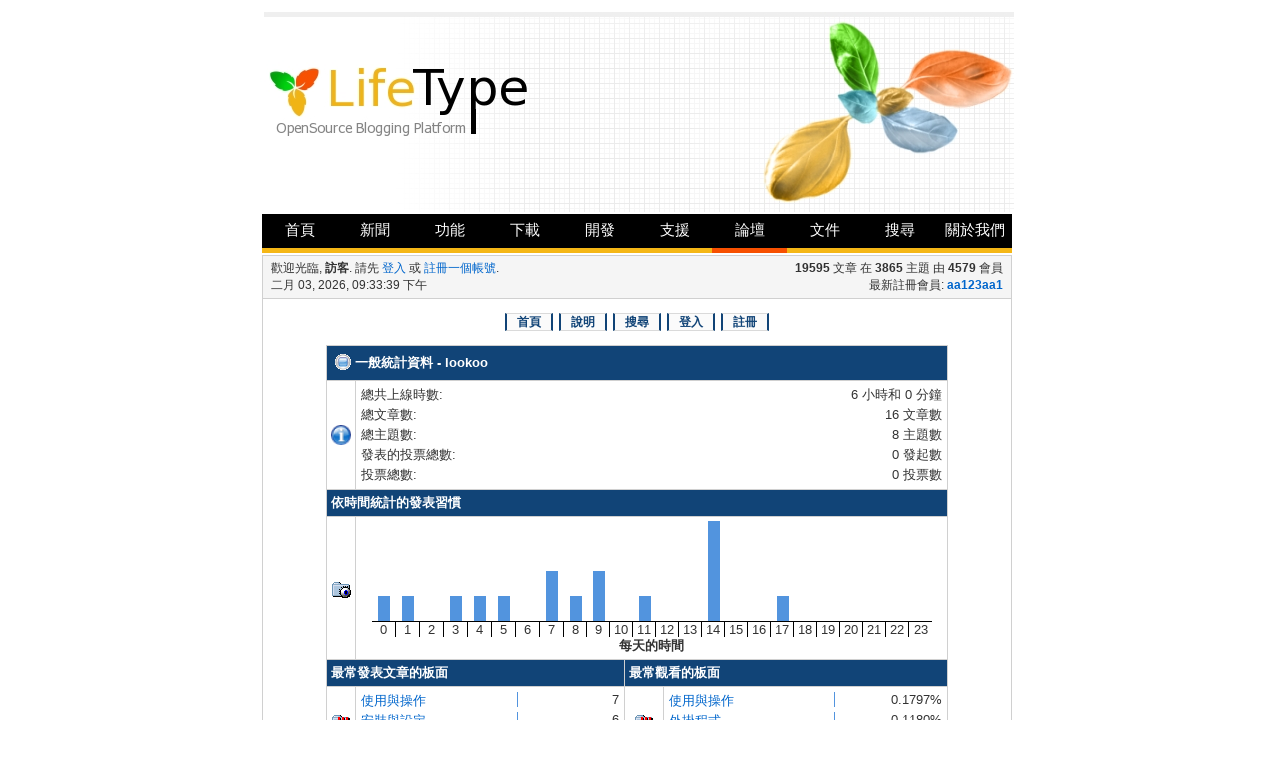

--- FILE ---
content_type: text/html; charset=UTF-8
request_url: http://forum.lifetype.org.tw/index.php?action=profile;u=3833;sa=statPanel
body_size: 3255
content:
<!DOCTYPE html PUBLIC "-//W3C//DTD XHTML 1.0 Transitional//EN" "http://www.w3.org/TR/xhtml1/DTD/xhtml1-transitional.dtd">
        <html xmlns="http://www.w3.org/1999/xhtml"><head>
	<meta http-equiv="Content-Type" content="text/html; charset=UTF-8" />
	<meta name="description" content="統計資料 會員：  lookoo" />
	<meta name="keywords" content="PHP, MySQL, bulletin, board, free, open, source, smf, simple, machines, forum" />
	<script language="JavaScript" type="text/javascript" src="http://forum.lifetype.org.tw/Themes/default/script.js?fin11"></script>
	<script language="JavaScript" type="text/javascript"><!-- // --><![CDATA[
		var smf_theme_url = "http://forum.lifetype.org.tw/Themes/lifetype";
		var smf_images_url = "http://forum.lifetype.org.tw/Themes/lifetype/images";
		var smf_scripturl = "http://forum.lifetype.org.tw/index.php?PHPSESSID=ink1n9qf1s07s214lfkfhhu8s4&amp;";
		var smf_session_id = "897a444008e818b45b79cda48e0082dc";
		var smf_iso_case_folding = false;
		var smf_charset = "UTF-8";
	// ]]></script>
	<title>統計資料 會員：  lookoo</title>
	<link rel="stylesheet" type="text/css" href="http://forum.lifetype.org.tw/Themes/lifetype/deepblue.css?fin11" />
	<link rel="stylesheet" type="text/css" href="http://forum.lifetype.org.tw/Themes/default/print.css?fin11" media="print" />
	<link rel="stylesheet" type="text/css" href="http://forum.lifetype.org.tw/Themes/lifetype/lifetype.css" />
	<script language="JavaScript" type="text/javascript" src="http://forum.lifetype.org.tw/Themes/lifetype/lifetype.js" />
	<link rel="help" href="http://forum.lifetype.org.tw/index.php?PHPSESSID=ink1n9qf1s07s214lfkfhhu8s4&amp;action=help" target="_blank" />
	<link rel="search" href="http://forum.lifetype.org.tw/index.php?PHPSESSID=ink1n9qf1s07s214lfkfhhu8s4&amp;action=search" />
	<link rel="contents" href="http://forum.lifetype.org.tw/index.php?PHPSESSID=ink1n9qf1s07s214lfkfhhu8s4&amp;" />
	<link rel="alternate" type="application/rss+xml" title="LifeType 中文開發論壇 - RSS" href="http://forum.lifetype.org.tw/index.php?PHPSESSID=ink1n9qf1s07s214lfkfhhu8s4&amp;type=rss;action=.xml" />

	<script language="JavaScript" type="text/javascript"><!-- // --><![CDATA[
		var current_header = false;

		function shrinkHeader(mode)
		{
			document.cookie = "upshrink=" + (mode ? 1 : 0);
			document.getElementById("upshrink").src = smf_images_url + (mode ? "/upshrink2.gif" : "/upshrink.gif");

			document.getElementById("upshrinkHeader").style.display = mode ? "none" : "";
			document.getElementById("upshrinkHeader2").style.display = mode ? "none" : "";

			current_header = mode;
		}
	// ]]></script>
		<script language="JavaScript" type="text/javascript"><!-- // --><![CDATA[
			var current_header_ic = false;

			function shrinkHeaderIC(mode)
			{
				document.cookie = "upshrinkIC=" + (mode ? 1 : 0);
				document.getElementById("upshrink_ic").src = smf_images_url + (mode ? "/expand.gif" : "/collapse.gif");

				document.getElementById("upshrinkHeaderIC").style.display = mode ? "none" : "";

				current_header_ic = mode;
			}
		// ]]></script>
</head>
<body>
		<div id="page">
		  <div id="header">
		    <div id="headerimg">
		    <a href="http://www.lifetype.org.tw"></a>
		    </div>
		  </div>
		  <table>
		    <tr>
				<td colspan="3" style="border:0px;width:750px;padding:0px;">
					<ul id="topnavigator">
						<li><a href="http://www.lifetype.org.tw">首頁</a></li>
						<li><a href="http://www.lifetype.org.tw/blog/1">新聞</a></li>
						<li><a href="http://www.lifetype.org.tw/static/1/features">功能</a></li>
						<li><a href="http://www.lifetype.org.tw/static/1/downloads">下載</a></li>
						<li><a href="http://www.lifetype.org.tw/static/1/development">開發</a></li>
						<li><a href="http://www.lifetype.org.tw/static/1/support">支援</a></li>
						<li class="selected"><a href="http://forum.lifetype.org.tw">論壇</a></li>
						<li><a href="http://wiki.lifetype.org.tw">文件</a></li>
						<li><a href="http://www.lifetype.org.tw/static/1/googlesearch">搜尋</a></li>
						<li><a href="http://www.lifetype.org.tw/static/1/aboutus">關於我們</a></li>
					</ul>
				</td>
		    </tr>
		  </table>
        <table class="maintable" cellspacing="0" cellpadding="0" border="0" align="center" width="750">
               <tr>
                   <td>
        <table width="100%" cellspacing="0" cellpadding="0" border="0">
               <tr>
        <td class="headerdown" align="left" width="70%">
							歡迎光臨, <b>訪客</b>. 請先 <a href="http://forum.lifetype.org.tw/index.php?PHPSESSID=ink1n9qf1s07s214lfkfhhu8s4&amp;action=login">登入</a> 或 <a href="http://forum.lifetype.org.tw/index.php?PHPSESSID=ink1n9qf1s07s214lfkfhhu8s4&amp;action=register">註冊一個帳號</a>.<br />
							二月 03, 2026, 09:33:39 下午<br />
	           </td>
                   <td class="headerdown" align="right" width="30%" style="padding-right: 8px;">
							<b>19595</b> 文章 在 <b>3865</b> 主題 由 <span style="white-space: nowrap;"><b>4579</b> 會員</span><br />
                                                        最新註冊會員: <b> <a href="http://forum.lifetype.org.tw/index.php?PHPSESSID=ink1n9qf1s07s214lfkfhhu8s4&amp;action=profile;u=112110">aa123aa1</a></b>
	           </td>
                   </tr>
                   </table>
                   </td>
               </tr>
               <tr>
                   <td class="bodytd">
	<div id="navmenu">
		<ul><li><a href="http://forum.lifetype.org.tw/index.php?PHPSESSID=ink1n9qf1s07s214lfkfhhu8s4&amp;">首頁</a></li><li><a href="http://forum.lifetype.org.tw/index.php?PHPSESSID=ink1n9qf1s07s214lfkfhhu8s4&amp;action=help">說明</a></li><li><a href="http://forum.lifetype.org.tw/index.php?PHPSESSID=ink1n9qf1s07s214lfkfhhu8s4&amp;action=search">搜尋</a></li><li><a href="http://forum.lifetype.org.tw/index.php?PHPSESSID=ink1n9qf1s07s214lfkfhhu8s4&amp;action=login">登入</a></li><li><a href="http://forum.lifetype.org.tw/index.php?PHPSESSID=ink1n9qf1s07s214lfkfhhu8s4&amp;action=register">註冊</a></li></ul>
        </div>
	<table width="100%" cellpadding="0" cellspacing="0" border="0"><tr>
		<td>
		<table width="100%" border="0" cellpadding="0" cellspacing="0" style="padding-top: 1ex;">
			<tr>
				<td width="100%" valign="top">
		<table border="0" width="85%" cellspacing="1" cellpadding="4" class="bordercolor" align="center">
			<tr class="titlebg">
				<td colspan="4" height="26">&nbsp;<img src="http://forum.lifetype.org.tw/Themes/lifetype/images/icons/profile_sm.gif" alt="" align="top" />&nbsp;一般統計資料 - lookoo</td>
			</tr>
		<tr>
				<td class="windowbg" width="20" valign="middle" align="center"><img src="http://forum.lifetype.org.tw/Themes/lifetype/images/stats_info.gif" width="20" height="20" alt="" /></td>
				<td class="windowbg2" valign="top" colspan="3">
					<table border="0" cellpadding="1" cellspacing="0" width="100%">
						<tr>
							<td nowrap="nowrap">總共上線時數:</td>
							<td align="right">6 小時和 0 分鐘</td>
						</tr><tr>
							<td nowrap="nowrap">總文章數:</td>
							<td align="right">16 文章數</td>
						</tr><tr>
							<td nowrap="nowrap">總主題數:</td>
							<td align="right">8 主題數</td>
						</tr><tr>
							<td nowrap="nowrap">發表的投票總數:</td>
							<td align="right">0 發起數</td>
						</tr><tr>
							<td nowrap="nowrap">投票總數:</td>
							<td align="right">0 投票數</td>
						</tr>
					</table>
				</td>
			</tr>
			<tr class="titlebg">
				<td colspan="4" width="100%">依時間統計的發表習慣</td>
			</tr><tr>
				<td class="windowbg" width="20" valign="middle" align="center"><img src="http://forum.lifetype.org.tw/Themes/lifetype/images/stats_views.gif" width="20" height="20" alt="" /></td>
				<td colspan="3" class="windowbg2" width="100%" valign="top">
					<table border="0" cellpadding="0" cellspacing="0" width="100%">
						<tr>
							<td width="2%" valign="bottom"></td>
							<td width="4%" valign="bottom" align="center"><img src="http://forum.lifetype.org.tw/Themes/lifetype/images/bar.gif" width="12" height="25" alt="" /></td>
							<td width="4%" valign="bottom" align="center"><img src="http://forum.lifetype.org.tw/Themes/lifetype/images/bar.gif" width="12" height="25" alt="" /></td>
							<td width="4%" valign="bottom" align="center"><img src="http://forum.lifetype.org.tw/Themes/lifetype/images/bar.gif" width="12" height="0" alt="" /></td>
							<td width="4%" valign="bottom" align="center"><img src="http://forum.lifetype.org.tw/Themes/lifetype/images/bar.gif" width="12" height="25" alt="" /></td>
							<td width="4%" valign="bottom" align="center"><img src="http://forum.lifetype.org.tw/Themes/lifetype/images/bar.gif" width="12" height="25" alt="" /></td>
							<td width="4%" valign="bottom" align="center"><img src="http://forum.lifetype.org.tw/Themes/lifetype/images/bar.gif" width="12" height="25" alt="" /></td>
							<td width="4%" valign="bottom" align="center"><img src="http://forum.lifetype.org.tw/Themes/lifetype/images/bar.gif" width="12" height="0" alt="" /></td>
							<td width="4%" valign="bottom" align="center"><img src="http://forum.lifetype.org.tw/Themes/lifetype/images/bar.gif" width="12" height="50" alt="" /></td>
							<td width="4%" valign="bottom" align="center"><img src="http://forum.lifetype.org.tw/Themes/lifetype/images/bar.gif" width="12" height="25" alt="" /></td>
							<td width="4%" valign="bottom" align="center"><img src="http://forum.lifetype.org.tw/Themes/lifetype/images/bar.gif" width="12" height="50" alt="" /></td>
							<td width="4%" valign="bottom" align="center"><img src="http://forum.lifetype.org.tw/Themes/lifetype/images/bar.gif" width="12" height="0" alt="" /></td>
							<td width="4%" valign="bottom" align="center"><img src="http://forum.lifetype.org.tw/Themes/lifetype/images/bar.gif" width="12" height="25" alt="" /></td>
							<td width="4%" valign="bottom" align="center"><img src="http://forum.lifetype.org.tw/Themes/lifetype/images/bar.gif" width="12" height="0" alt="" /></td>
							<td width="4%" valign="bottom" align="center"><img src="http://forum.lifetype.org.tw/Themes/lifetype/images/bar.gif" width="12" height="0" alt="" /></td>
							<td width="4%" valign="bottom" align="center"><img src="http://forum.lifetype.org.tw/Themes/lifetype/images/bar.gif" width="12" height="100" alt="" /></td>
							<td width="4%" valign="bottom" align="center"><img src="http://forum.lifetype.org.tw/Themes/lifetype/images/bar.gif" width="12" height="0" alt="" /></td>
							<td width="4%" valign="bottom" align="center"><img src="http://forum.lifetype.org.tw/Themes/lifetype/images/bar.gif" width="12" height="0" alt="" /></td>
							<td width="4%" valign="bottom" align="center"><img src="http://forum.lifetype.org.tw/Themes/lifetype/images/bar.gif" width="12" height="25" alt="" /></td>
							<td width="4%" valign="bottom" align="center"><img src="http://forum.lifetype.org.tw/Themes/lifetype/images/bar.gif" width="12" height="0" alt="" /></td>
							<td width="4%" valign="bottom" align="center"><img src="http://forum.lifetype.org.tw/Themes/lifetype/images/bar.gif" width="12" height="0" alt="" /></td>
							<td width="4%" valign="bottom" align="center"><img src="http://forum.lifetype.org.tw/Themes/lifetype/images/bar.gif" width="12" height="0" alt="" /></td>
							<td width="4%" valign="bottom" align="center"><img src="http://forum.lifetype.org.tw/Themes/lifetype/images/bar.gif" width="12" height="0" alt="" /></td>
							<td width="4%" valign="bottom" align="center"><img src="http://forum.lifetype.org.tw/Themes/lifetype/images/bar.gif" width="12" height="0" alt="" /></td>
							<td width="4%" valign="bottom" align="center"><img src="http://forum.lifetype.org.tw/Themes/lifetype/images/bar.gif" width="12" height="0" alt="" /></td>
							<td width="2%" valign="bottom"></td>
						</tr><tr>
							<td width="2%" valign="bottom"></td>
							<td width="4%" valign="bottom" align="center" style="border-color: black; border-style: solid; border-width: 1px 1px 0px 0px">0</td>
							<td width="4%" valign="bottom" align="center" style="border-color: black; border-style: solid; border-width: 1px 1px 0px 0px">1</td>
							<td width="4%" valign="bottom" align="center" style="border-color: black; border-style: solid; border-width: 1px 1px 0px 0px">2</td>
							<td width="4%" valign="bottom" align="center" style="border-color: black; border-style: solid; border-width: 1px 1px 0px 0px">3</td>
							<td width="4%" valign="bottom" align="center" style="border-color: black; border-style: solid; border-width: 1px 1px 0px 0px">4</td>
							<td width="4%" valign="bottom" align="center" style="border-color: black; border-style: solid; border-width: 1px 1px 0px 0px">5</td>
							<td width="4%" valign="bottom" align="center" style="border-color: black; border-style: solid; border-width: 1px 1px 0px 0px">6</td>
							<td width="4%" valign="bottom" align="center" style="border-color: black; border-style: solid; border-width: 1px 1px 0px 0px">7</td>
							<td width="4%" valign="bottom" align="center" style="border-color: black; border-style: solid; border-width: 1px 1px 0px 0px">8</td>
							<td width="4%" valign="bottom" align="center" style="border-color: black; border-style: solid; border-width: 1px 1px 0px 0px">9</td>
							<td width="4%" valign="bottom" align="center" style="border-color: black; border-style: solid; border-width: 1px 1px 0px 0px">10</td>
							<td width="4%" valign="bottom" align="center" style="border-color: black; border-style: solid; border-width: 1px 1px 0px 0px">11</td>
							<td width="4%" valign="bottom" align="center" style="border-color: black; border-style: solid; border-width: 1px 1px 0px 0px">12</td>
							<td width="4%" valign="bottom" align="center" style="border-color: black; border-style: solid; border-width: 1px 1px 0px 0px">13</td>
							<td width="4%" valign="bottom" align="center" style="border-color: black; border-style: solid; border-width: 1px 1px 0px 0px">14</td>
							<td width="4%" valign="bottom" align="center" style="border-color: black; border-style: solid; border-width: 1px 1px 0px 0px">15</td>
							<td width="4%" valign="bottom" align="center" style="border-color: black; border-style: solid; border-width: 1px 1px 0px 0px">16</td>
							<td width="4%" valign="bottom" align="center" style="border-color: black; border-style: solid; border-width: 1px 1px 0px 0px">17</td>
							<td width="4%" valign="bottom" align="center" style="border-color: black; border-style: solid; border-width: 1px 1px 0px 0px">18</td>
							<td width="4%" valign="bottom" align="center" style="border-color: black; border-style: solid; border-width: 1px 1px 0px 0px">19</td>
							<td width="4%" valign="bottom" align="center" style="border-color: black; border-style: solid; border-width: 1px 1px 0px 0px">20</td>
							<td width="4%" valign="bottom" align="center" style="border-color: black; border-style: solid; border-width: 1px 1px 0px 0px">21</td>
							<td width="4%" valign="bottom" align="center" style="border-color: black; border-style: solid; border-width: 1px 1px 0px 0px">22</td>
							<td width="4%" valign="bottom" align="center" style="border-color: black; border-style: solid; border-width: 1px 0px 0px 0px">23</td>
							<td width="2%" valign="bottom"></td>
						</tr><tr>
							<td width="100%" colspan="26" align="center"><b>每天的時間</b></td>
						</tr>
					</table>
				</td>
			</tr>
			<tr class="titlebg">
				<td colspan="2" width="50%">最常發表文章的板面</td>
				<td colspan="2" width="50%">最常觀看的板面</td>
			</tr><tr>
				<td class="windowbg" width="20" valign="middle" align="center"><img src="http://forum.lifetype.org.tw/Themes/lifetype/images/stats_replies.gif" width="20" height="20" alt="" /></td>
				<td class="windowbg2" width="50%" valign="top">
					<table border="0" cellpadding="1" cellspacing="0" width="100%">
						<tr>
							<td width="60%" valign="top"><a href="http://forum.lifetype.org.tw/index.php?PHPSESSID=ink1n9qf1s07s214lfkfhhu8s4&amp;board=3.0">使用與操作</a></td>
							<td width="20%" valign="top"><img src="http://forum.lifetype.org.tw/Themes/lifetype/images/bar.gif" width="0.18" height="15" alt="" /></td>
							<td width="20%" align="right" valign="top">7</td>
						</tr>
						<tr>
							<td width="60%" valign="top"><a href="http://forum.lifetype.org.tw/index.php?PHPSESSID=ink1n9qf1s07s214lfkfhhu8s4&amp;board=2.0">安裝與設定</a></td>
							<td width="20%" valign="top"><img src="http://forum.lifetype.org.tw/Themes/lifetype/images/bar.gif" width="0.11" height="15" alt="" /></td>
							<td width="20%" align="right" valign="top">6</td>
						</tr>
						<tr>
							<td width="60%" valign="top"><a href="http://forum.lifetype.org.tw/index.php?PHPSESSID=ink1n9qf1s07s214lfkfhhu8s4&amp;board=4.0">外掛程式</a></td>
							<td width="20%" valign="top"><img src="http://forum.lifetype.org.tw/Themes/lifetype/images/bar.gif" width="0.12" height="15" alt="" /></td>
							<td width="20%" align="right" valign="top">3</td>
						</tr>
					</table>
				</td>
				<td class="windowbg" width="20" valign="middle" align="center"><img src="http://forum.lifetype.org.tw/Themes/lifetype/images/stats_replies.gif" width="20" height="20" alt="" /></td>
				<td class="windowbg2" width="100%" valign="top">
					<table border="0" cellpadding="1" cellspacing="0" width="100%">
						<tr>
							<td width="60%" valign="top"><a href="http://forum.lifetype.org.tw/index.php?PHPSESSID=ink1n9qf1s07s214lfkfhhu8s4&amp;board=3.0">使用與操作</a></td>
							<td width="20%" valign="top"><img src="http://forum.lifetype.org.tw/Themes/lifetype/images/bar.gif" width="0.1797" height="15" alt="" /></td>
							<td width="20%" align="right" valign="top">0.1797%</td>
						</tr>
						<tr>
							<td width="60%" valign="top"><a href="http://forum.lifetype.org.tw/index.php?PHPSESSID=ink1n9qf1s07s214lfkfhhu8s4&amp;board=4.0">外掛程式</a></td>
							<td width="20%" valign="top"><img src="http://forum.lifetype.org.tw/Themes/lifetype/images/bar.gif" width="0.1180" height="15" alt="" /></td>
							<td width="20%" align="right" valign="top">0.1180%</td>
						</tr>
						<tr>
							<td width="60%" valign="top"><a href="http://forum.lifetype.org.tw/index.php?PHPSESSID=ink1n9qf1s07s214lfkfhhu8s4&amp;board=2.0">安裝與設定</a></td>
							<td width="20%" valign="top"><img src="http://forum.lifetype.org.tw/Themes/lifetype/images/bar.gif" width="0.1101" height="15" alt="" /></td>
							<td width="20%" align="right" valign="top">0.1101%</td>
						</tr>
					</table>
				</td>
			</tr>
		</table>
				</td>
			</tr>
		</table></td>
	</tr></table><br />
        </td>
        </tr>
        <tr>
        <td class="footer">
                <table cellspacing="0" cellpadding="3" border="0" align="center" width="100%">
			<tr>
				<td width="28%" valign="middle" align="right">
					<a href="http://www.mysql.com/" target="_blank"><img id="powered-mysql" src="http://forum.lifetype.org.tw/Themes/lifetype/images/powered-mysql.gif" alt="Powered by MySQL" width="30" height="18" style="margin: 5px 16px;" border="0" /></a>
					<a href="http://www.php.net/" target="_blank"><img id="powered-php" src="http://forum.lifetype.org.tw/Themes/lifetype/images/powered-php.gif" alt="Powered by PHP" width="30" height="18" style="margin: 5px 16px;" border="0" /></a>
				</td>
				<td valign="middle" align="center" style="white-space: nowrap;" class="copyright">
					
		<span class="smalltext" style="display: inline; visibility: visible; font-family: Verdana, Arial, sans-serif;"><a href="http://www.simplemachines.org/" title="Simple Machines Forum" target="_blank">Powered by SMF 1.1.6</a> | 
<a href="http://www.simplemachines.org/about/copyright.php" title="Free Forum Software" target="_blank">SMF &copy; 2006-2008, Simple Machines LLC</a>
		</span>
				</td>
				<td width="28%" valign="middle" align="left">
					<a href="http://validator.w3.org/check/referer" target="_blank"><img id="valid-xhtml10" src="http://forum.lifetype.org.tw/Themes/lifetype/images/valid-xhtml10.gif" alt="Valid XHTML 1.0!" width="30" height="18" style="margin: 5px 16px;" border="0" /></a>
					<a href="http://jigsaw.w3.org/css-validator/check/referer" target="_blank"><img id="valid-css" src="http://forum.lifetype.org.tw/Themes/lifetype/images/valid-css.gif" alt="Valid CSS!" width="30" height="18" style="margin: 5px 16px;" border="0" /></a>
				</td>
			</tr>
		</table>
        </td>
        </tr>

        </table>
	</div>
	<div id="ajax_center"><div id="ajax_in_progress" style="display: none;">載入...</div></div>
        </body>
</html>

--- FILE ---
content_type: text/css
request_url: http://forum.lifetype.org.tw/Themes/lifetype/deepblue.css?fin11
body_size: 2509
content:
/* Normal, standard links. */
a:link, a:visited
{
	color: #0066CC;
	text-decoration: none;
}
a:hover
{
	color: #114477;
	text-decoration: underline;
}

/* Navigation links - for the link tree. */
.nav
{
        font-size: 10px;
}
.nav:link, .nav:visited
{
	color: #0066CC;
	text-decoration: none;
}
a.nav:hover
{
	color: #114477;
	text-decoration: underline;
}

/* Tables should show empty cells. */
table
{
	empty-cells: show;
}

/* By default (td, body..) use Tahoma in black. */
body, td, th
{
	color: #333333;
	font-size: 11px;
	font-family: Verdana, sans-serif;
}

/* The main body of the entire forum. */
body
{
	background-color: #FFFFFF;
	margin: 0px;
	padding: 0px;
}

/* Input boxes - just a bit smaller than normal so they align well. */
input, textarea, button
{
	background-color: #FFFFFF;
        font-size: 8pt;
	color: #333333;
	font-family: tahoma, sans-serif;
}

/* All input elements that are checkboxes or radio buttons. */
input.check
{
	background-color: #FFFFFF;
}

/* Selects are a bit smaller, because it makes them look even better 8). */
select
{
	font-size: 8pt;
	font-weight: normal;
	color: #333333;
	font-family: tahoma, sans-serif;
}

/* Standard horizontal rule.. ([hr], etc.) */
hr, .hrcolor
{
	height: 1px;
	border: 0;
	color: #FABD23;
	background-color: #FABD23;
}

/* A quote, perhaps from another post. */
.quote
{
	color: #000000;
	background-color: #EEEEEE;
	border: 1px solid #000000;
	margin: 1px;
	padding: 1px;
	font-size: x-small;
	line-height: 1.4em;
}

/* A code block - maybe even PHP ;). */
.code
{
	color: #000000;
	background-color: #EEEEEE;
	font-family: "courier new", "times new roman", monospace;
	font-size: x-small;
	line-height: 1.3em;
	/* Put a nice border around it. */
	border: 1px solid #000000;
	margin: 1px auto 1px auto;
	padding: 1px;
	width: 99%;
	/* Don't wrap its contents, and show scrollbars. */
	white-space: nowrap;
	overflow: auto;
	/* Stop after about 24 lines, and just show a scrollbar. */
	max-height: 24em;
}

/* The "Quote:" and "Code:" header parts... */
.quoteheader, .codeheader
{
	color: #000000;
	text-decoration: none;
	font-style: normal;
	font-weight: bold;
	font-size: x-small;
	line-height: 1.2em;
}

/* Generally, those [?] icons.  This makes your cursor a help icon. */
.help
{
	cursor: help;
}

/* /me uses this a lot. (emote, try typing /me in a post.) */
.meaction
{
	color: red;
}

/* The main post box - this makes it as wide as possible. */
.editor
{
	width: 96%;
}

/* Highlighted text - such as search results. */
.highlight
{
	background-color: yellow;
	font-weight: bold;
	color: black;
}

/* Alternating backgrounds for posts, and several other sections of the forum. */
.windowbg, .windowbg3, #preview_body
{
	color: #000000;
	background-color: #FFFFFF;
}
.windowbg2
{
	color: #000000;
	background-color: #FFFFFF;
}

/* These are used primarily for titles, but also for headers (the row that says what everything in the table is.) */
.titlebg, tr.titlebg th, tr.titlebg td, .titlebg a:link, .titlebg a:visited
{
	color: white;
	font-weight: bold;
	background-color: #114477;
}
.titlebg a:hover
{
	color: #dfdfdf;
}

.catbg, .catbg2, .catbg3
{
	font-weight: bold;
	background-color: #EEEEEE;
	color: #000000;
}

/* This is used for tables that have a grid/border background color (such as the topic listing.) */
.bordercolor
{
	background-color: #D0D0D0;
}

/* This is used on tables that should just have a border around them. */
.tborder
{
	border: 1px solid #D0D0D0;
	background-color: #FFFFFF;
	padding: 0px;
}

/* Default font sizes: small (8pt), normal (10pt), and large (14pt). */
.smalltext
{
	font-size: 10px;
	font-family: tahoma, sans-serif;
}
.normaltext
{
	font-size: 11px;
}
.largetext
{
	font-size: 14px;
}

/* This is the main area of the forum, the part that's gray. */
#bodyarea
{
	background-color: #EEEEEE;
}

/* Posts and personal messages displayed throughout the forum. */
.post, .personalmessage
{
	width: 100%;
	overflow: auto;
	line-height: 1.3em;
}

/* All the signatures used in the forum.  If your forum users use Mozilla, Opera, or Safari, you might add max-height here ;). */
.signature
{
	width: 100%;
	overflow: auto;
	padding-bottom: 3px;
	line-height: 1.3em;
}

/* ###!!!CSS ADDED FOR SAF!!!### */

/* The main table of the entire forum. */

.maintable
{
	background-color: white;
	margin: 0px;
       	padding: 0px 0px 0px 0px;
	border: #D0D0D0;
	border-style: solid;
	border-left-width: 1px;
        border-top-width: 0px;
        border-right-width: 1px;
        border-bottom-width: 0px;
}

/* The main table of the entire forum. */

.bodytd
{
       	padding: 0px 8px 0px 8px;
       	text-align: left;
}

/* The header part of the forum. */

.header
{
        background-color: #FFFFFF;
        background-repeat: no-repeat;
        background-position: right;
        padding: 0px 8px 0px 8px;
        width: 760px;
        height: 90px;
        text-align: left;
        font-family: Verdana, Arial, sans-serif;
        font-size: 24px;
        color: white;
        font-weight: 550;
}

/* The header part of the forum. */

.headerdown
{
        background-color: #F5F5F5;
        padding: 4px 0px 4px 8px;
        border: #D0D0D0;
	border-style: solid;
	border-left-width: 0px;
        border-top-width: 1px;
        border-right-width: 0px;
        border-bottom-width: 1px;
        font-size: 10px;
}

/* The menu */

#navmenu
{
        margin: 15px 0px 8px 0px;
        padding: 0;
        text-align: center;
}
#navmenu ul
{
        text-transform: uppercase;
        margin: 0px;
        padding: 0;
}
#navmenu li
{
        display: inline;
        margin: 0px;
        padding: 0;
}
#navmenu a
{
        padding: 1px 10px 1px 10px;
        margin: 0px 3px 0px 3px;
        background-color: #FBFBFB;
        border-top: #DADADA 1px solid;
        border-left: #114477 2px solid;
        border-bottom: #DADADA 1px solid;
        border-right: #114477 2px solid;
        font-family: Arial, sans-serif;
        font-weight: bold;
        color: #114477;
        font-size: 11px;
}
#navmenu a:hover
{
        background-color: #FFFFFF;
        color: #0066CC;
        text-decoration: none;
}
#navmenu .active
{
        background-color: #FFFFFF;
        color: #0066CC;
        text-decoration: none;
}

/* Other buttons */

.btns
{
        margin: 0;
        padding: 0;
}
.btns ul
{
        margin: 0;
        padding: 0;
}
.btns li
{
        display: inline;
        margin: 0;
        padding: 0;
}
.btns a:link, .btns a:visited
{
        padding: 1px 10px 1px 10px;
        margin: 0px 0px 0px 3px;
        background-color: #FBFBFB;
        border-top: #DADADA 1px solid;
        border-left: #114477 2px solid;
        border-bottom: #DADADA 1px solid;
        border-right: #DADADA 1px solid;
        font-family: Arial, sans-serif;
        font-weight: bold;
        color: #0066CC;
        font-size: 11px;
        text-transform: uppercase;
}
.btns a:hover
{
        background-color: #FFFFFF;
        color: #114477;
        text-decoration: none;
}

/* Message Mod Buttons */

.msgmod
{
        margin: 20px 0px 20px 0px;
        padding: 0;
        text-align: left;
}
.msgmod ul
{
        margin: 0;
        padding: 0;
}
.msgmod li
{
        display: inline;
        margin: 0;
        padding: 0;
}
.msgmod a:link, .msgmod a:visited
{
        padding: 1px 10px 1px 10px;
        margin: 0px 3px 0px 0px;
        background-color: #FBFBFB;
        border-top: #DADADA 1px solid;
        border-left: #114477 2px solid;
        border-bottom: #DADADA 1px solid;
        border-right: #DADADA 1px solid;
        font-family: Verdana, sans-serif;
        font-weight: bold;
        color: #0066CC;
        font-size: 8px;
        text-transform: uppercase;
}
.msgmod a:hover
{
        background-color: #FFFFFF;
        color: #000;
        text-decoration: none;
}

/* The new icon */

.newicon a:link, .newicon a:visited
{
        padding: 0px 4px 1px 4px;
        margin: 2px;
        background-color: #FFFFFF;
        border: #DADADA 1px solid;
        font-weight: bold;
        color: #0066CC;
        font-size: 8px;
        text-transform: lowercase;
}

.newicon a:hover
{
        text-decoration: none;
		color: #114477;
}

/* The footer part of the forum. */

.footer
{
        background-color: #114477;
        width: 100%;
        border: #D0D0D0;
	border-style: solid;
	border-left-width: 0px;
        border-top-width: 1px;
        border-right-width: 0px;
        border-bottom-width: 0px;
}

/* We use this to adjust the color of the copyright. */

.copyright, .copyright a:link, .copyright a:visited, .copyright a:hover
{
        color: #FFFFFF;
}

/* No image should have a border when linked */
a img
{
   border: 0;
}

/* The AJAX notifier */
#ajax_in_progress
{
	background: #FFF url(images/ajaxloading.gif) no-repeat 10%;
	color: #000;
	text-align: left;
	font-size: 18px;
	font-family: "Trebuchet MS", sans-serif;
	padding: 10px;
	padding-left: 65px;
	position: absolute;
	left: -105px;
	width: 105px;
        border: 1px solid #D0D0D0;

}
#ajax_center
{
	top: 45%;
	width: 105px;
	position: absolute;
	left: 50%;
}